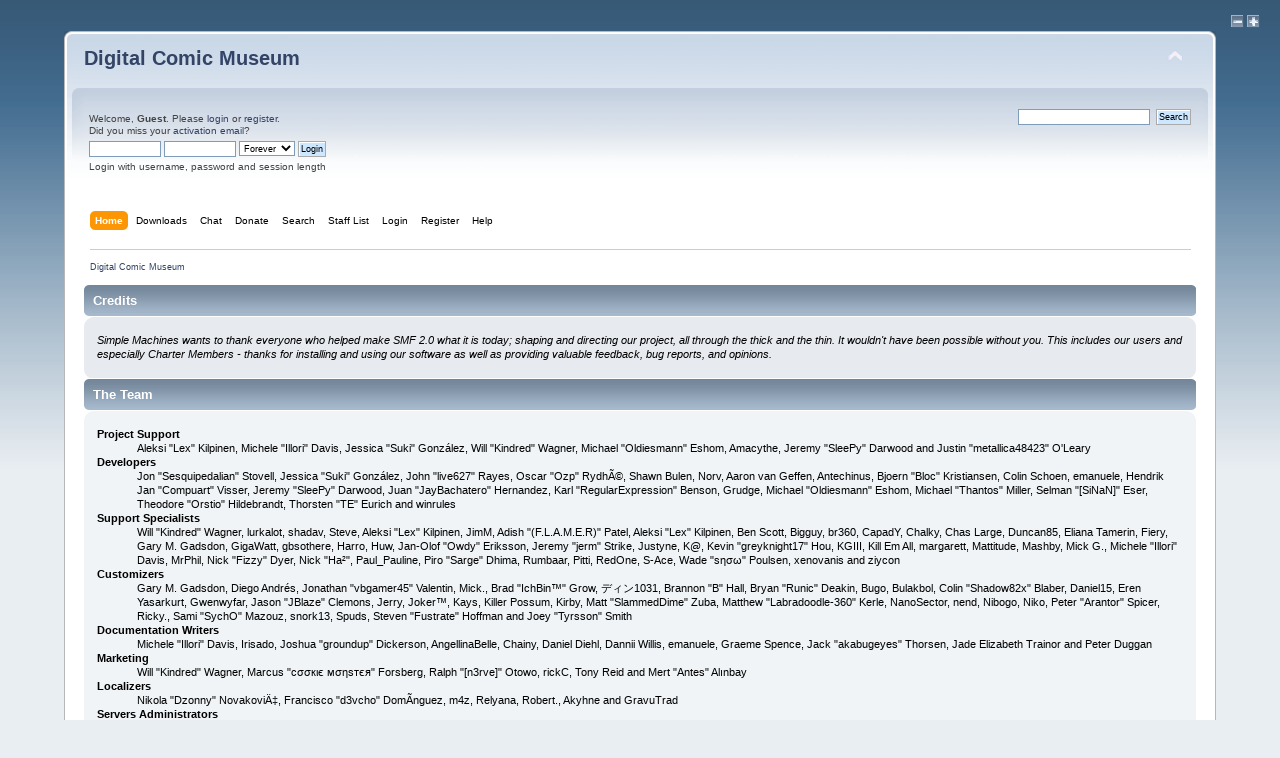

--- FILE ---
content_type: text/html; charset=ISO-8859-1
request_url: https://digitalcomicmuseum.com/forum/index.php?PHPSESSID=844d994c0f056f2cfd121fea7e52ab07&size=11;PHPSESSID=844d994c0f056f2cfd121fea7e52ab07;action=credits
body_size: 5453
content:
<!DOCTYPE html PUBLIC "-//W3C//DTD XHTML 1.0 Transitional//EN" "http://www.w3.org/TR/xhtml1/DTD/xhtml1-transitional.dtd">
<html xmlns="http://www.w3.org/1999/xhtml">
<head>
	<link rel="stylesheet" type="text/css" href="https://digitalcomicmuseum.com/forum/Themes/default/css/index.css?fin20" />
	<link rel="stylesheet" type="text/css" href="https://digitalcomicmuseum.com/forum/Themes/default/css/webkit.css" />
	<script type="text/javascript" src="https://digitalcomicmuseum.com/forum/Themes/default/scripts/script.js?fin20"></script>
	<script type="text/javascript" src="https://digitalcomicmuseum.com/forum/Themes/default/scripts/theme.js?fin20"></script>
	<script type="text/javascript"><!-- // --><![CDATA[
		var smf_theme_url = "https://digitalcomicmuseum.com/forum/Themes/default";
		var smf_default_theme_url = "https://digitalcomicmuseum.com/forum/Themes/default";
		var smf_images_url = "https://digitalcomicmuseum.com/forum/Themes/default/images";
		var smf_scripturl = "https://digitalcomicmuseum.com/forum/index.php?PHPSESSID=844d994c0f056f2cfd121fea7e52ab07&amp;";
		var smf_iso_case_folding = false;
		var smf_charset = "ISO-8859-1";
		var ajax_notification_text = "Loading...";
		var ajax_notification_cancel_text = "Cancel";
	// ]]></script>
	<meta http-equiv="Content-Type" content="text/html; charset=ISO-8859-1" />
	<meta name="description" content="Credits" />
	<title>Credits</title>
<!-- Bad Behavior 2.2.20 run time: 0.000 ms -->
<a href="https://www.digitalcomicmuseum.com/decisivefact.php"></a><script type="text/javascript">
<!--
function bb2_addLoadEvent(func) {
	var oldonload = window.onload;
	if (typeof window.onload != 'function') {
		window.onload = func;
	} else {
		window.onload = function() {
			oldonload();
			func();
		}
	}
}

bb2_addLoadEvent(function() {
	for ( i=0; i < document.forms.length; i++ ) {
		if (document.forms[i].method == 'post') {
			var myElement = document.createElement('input');
			myElement.setAttribute('type', 'hidden');
			myElement.name = 'bb2_screener_';
			myElement.value = '1768724402 3.137.152.56';
			document.forms[i].appendChild(myElement);
		}
	}
});
// --></script>
		
	<meta name="robots" content="noindex" />
	<link rel="help" href="https://digitalcomicmuseum.com/forum/index.php?PHPSESSID=844d994c0f056f2cfd121fea7e52ab07&amp;action=help" />
	<link rel="search" href="https://digitalcomicmuseum.com/forum/index.php?PHPSESSID=844d994c0f056f2cfd121fea7e52ab07&amp;action=search" />
	<link rel="contents" href="https://digitalcomicmuseum.com/forum/index.php?PHPSESSID=844d994c0f056f2cfd121fea7e52ab07&amp;" />
	<link rel="alternate" type="application/rss+xml" title="Digital Comic Museum - RSS" href="https://digitalcomicmuseum.com/forum/index.php?PHPSESSID=844d994c0f056f2cfd121fea7e52ab07&amp;type=rss;action=.xml" /><link rel="stylesheet" type="text/css" href="https://digitalcomicmuseum.com/forum/Themes/default/css/apimage.css" /><style type="text/css">.apimage .watermark div {background: none transparent}.apimage-gallery .viewer .watermark div {background: none transparent}.apimage-gallery .images .list .apimage .watermark div  {background: none transparent;}.apimage-show .watermark div {background: none transparent;}</style>
<script type="text/javascript">if(!window.jQuery || parseFloat($().jquery) < 1.7) document.write(unescape("%3Cscript src=\"https://ajax.googleapis.com/ajax/libs/jquery/1.7.2/jquery.min.js\"%3E%3C/script%3E"))</script><script language="javascript" type="text/javascript">
		var APImage_options = {
			"enabled": true,
			"watermark": false,
			"thumb_max_width":  0,
			"thumb_max_height":  0,
			"thumb_watermark": false,
			"gallery_viewer_max_height":  600,
			"gallery_viewer_watermark": false,
			"gallery_thumb_max_width":  80,
			"gallery_thumb_max_height":  80,
			"gallery_thumb_watermark": false,
			"show_max_width":  1000,
			"show_max_height":  800,
			"show_watermark": false
		};</script>
<script type="text/javascript" src="https://digitalcomicmuseum.com/forum/Themes/default/apimage.js"></script><script src="https://www.google.com/recaptcha/api.js"></script>
	<link rel="stylesheet" type="text/css" id="recaptcha_css" href="https://digitalcomicmuseum.com/forum/Themes/default/css/recaptcha.css" />
			<style type="text/css">
				body
				{
					font-size: 11px;
				}
			</style>
</head>
<body>
	<div style="float: right; margin-right: 20px;">
			<a href="https://digitalcomicmuseum.com/forum/index.php?PHPSESSID=844d994c0f056f2cfd121fea7e52ab07&amp;size=10;PHPSESSID=844d994c0f056f2cfd121fea7e52ab07;action=credits"><img src="https://digitalcomicmuseum.com/forum/Themes/default/images/collapse.gif" alt="-" /></a>
			<a href="https://digitalcomicmuseum.com/forum/index.php?PHPSESSID=844d994c0f056f2cfd121fea7e52ab07&amp;size=12;PHPSESSID=844d994c0f056f2cfd121fea7e52ab07;action=credits"><img src="https://digitalcomicmuseum.com/forum/Themes/default/images/expand.gif" alt="+" /></a>
	</div>
	<br class="clear" />
<div id="wrapper" style="width: 90%">
	<div id="header"><div class="frame">
		<div id="top_section">
			<h1 class="forumtitle">
				<a href="https://digitalcomicmuseum.com/forum/index.php?PHPSESSID=844d994c0f056f2cfd121fea7e52ab07&amp;">Digital Comic Museum</a>
			</h1>
			<img id="upshrink" src="https://digitalcomicmuseum.com/forum/Themes/default/images/upshrink.png" alt="*" title="Shrink or expand the header." style="display: none;" /></div>
		<div id="upper_section" class="middletext">
			<div class="user">
				<script type="text/javascript" src="https://digitalcomicmuseum.com/forum/Themes/default/scripts/sha1.js"></script>
				<form id="guest_form" action="https://digitalcomicmuseum.com/forum/index.php?PHPSESSID=844d994c0f056f2cfd121fea7e52ab07&amp;action=login2" method="post" accept-charset="ISO-8859-1"  onsubmit="hashLoginPassword(this, '1d15b6fe9f44a9ce65071727455b2ba2');">
					<div class="info">Welcome, <strong>Guest</strong>. Please <a href="https://digitalcomicmuseum.com/forum/index.php?PHPSESSID=844d994c0f056f2cfd121fea7e52ab07&amp;action=login">login</a> or <a href="https://digitalcomicmuseum.com/forum/index.php?PHPSESSID=844d994c0f056f2cfd121fea7e52ab07&amp;action=register">register</a>.<br />Did you miss your <a href="https://digitalcomicmuseum.com/forum/index.php?PHPSESSID=844d994c0f056f2cfd121fea7e52ab07&amp;action=activate">activation email</a>?</div>
					<input type="text" name="user" size="10" class="input_text" />
					<input type="password" name="passwrd" size="10" class="input_password" />
					<select name="cookielength">
						<option value="60">1 Hour</option>
						<option value="1440">1 Day</option>
						<option value="10080">1 Week</option>
						<option value="43200">1 Month</option>
						<option value="-1" selected="selected">Forever</option>
					</select>
					<input type="submit" value="Login" class="button_submit" /><br />
					<div class="info">Login with username, password and session length</div>
					<input type="hidden" name="hash_passwrd" value="" /><input type="hidden" name="a460bba" value="1d15b6fe9f44a9ce65071727455b2ba2" />
				</form>
			</div>
			<div class="news normaltext">
				<form id="search_form" action="https://digitalcomicmuseum.com/forum/index.php?PHPSESSID=844d994c0f056f2cfd121fea7e52ab07&amp;action=search2" method="post" accept-charset="ISO-8859-1">
					<input type="text" name="search" value="" class="input_text" />&nbsp;
					<input type="submit" name="submit" value="Search" class="button_submit" />
					<input type="hidden" name="advanced" value="0" /></form>
			</div>
		</div>
		<br class="clear" />
		<script type="text/javascript"><!-- // --><![CDATA[
			var oMainHeaderToggle = new smc_Toggle({
				bToggleEnabled: true,
				bCurrentlyCollapsed: false,
				aSwappableContainers: [
					'upper_section'
				],
				aSwapImages: [
					{
						sId: 'upshrink',
						srcExpanded: smf_images_url + '/upshrink.png',
						altExpanded: 'Shrink or expand the header.',
						srcCollapsed: smf_images_url + '/upshrink2.png',
						altCollapsed: 'Shrink or expand the header.'
					}
				],
				oThemeOptions: {
					bUseThemeSettings: false,
					sOptionName: 'collapse_header',
					sSessionVar: 'a460bba',
					sSessionId: '1d15b6fe9f44a9ce65071727455b2ba2'
				},
				oCookieOptions: {
					bUseCookie: true,
					sCookieName: 'upshrink'
				}
			});
		// ]]></script>
		<div id="main_menu">
			<ul class="dropmenu" id="menu_nav">
				<li id="button_home">
					<a class="active firstlevel" href="https://digitalcomicmuseum.com/forum/index.php?PHPSESSID=844d994c0f056f2cfd121fea7e52ab07&amp;">
						<span class="last firstlevel">Home</span>
					</a>
				</li>
				<li id="button_downloads">
					<a class="firstlevel" href="/">
						<span class="firstlevel">Downloads</span>
					</a>
				</li>
				<li id="button_chat">
					<a class="firstlevel" href="https://discord.gg/TT2DAXZ">
						<span class="firstlevel">Chat</span>
					</a>
				</li>
				<li id="button_treasury">
					<a class="firstlevel" href="https://digitalcomicmuseum.com/forum/index.php?PHPSESSID=844d994c0f056f2cfd121fea7e52ab07&amp;action=treasury">
						<span class="firstlevel">Donate</span>
					</a>
				</li>
				<li id="button_search">
					<a class="firstlevel" href="https://digitalcomicmuseum.com/forum/index.php?PHPSESSID=844d994c0f056f2cfd121fea7e52ab07&amp;action=search">
						<span class="firstlevel">Search</span>
					</a>
				</li>
				<li id="button_staff">
					<a class="firstlevel" href="https://digitalcomicmuseum.com/forum/index.php?PHPSESSID=844d994c0f056f2cfd121fea7e52ab07&amp;action=staff">
						<span class="firstlevel">Staff List</span>
					</a>
				</li>
				<li id="button_login">
					<a class="firstlevel" href="https://digitalcomicmuseum.com/forum/index.php?PHPSESSID=844d994c0f056f2cfd121fea7e52ab07&amp;action=login">
						<span class="firstlevel">Login</span>
					</a>
				</li>
				<li id="button_register">
					<a class="firstlevel" href="https://digitalcomicmuseum.com/forum/index.php?PHPSESSID=844d994c0f056f2cfd121fea7e52ab07&amp;action=register">
						<span class="last firstlevel">Register</span>
					</a>
				</li>
				<li id="button_help">
					<a class="firstlevel" href="https://digitalcomicmuseum.com/forum/index.php?PHPSESSID=844d994c0f056f2cfd121fea7e52ab07&amp;action=help">
						<span class="firstlevel">Help</span>
					</a>
				</li>
			</ul>
		</div>
		<br class="clear" />
	</div></div>
	<div id="content_section"><div class="frame">
		<div id="main_content_section">
	<div class="navigate_section">
		<ul>
			<li class="last">
				<a href="https://digitalcomicmuseum.com/forum/index.php?PHPSESSID=844d994c0f056f2cfd121fea7e52ab07&amp;"><span>Digital Comic Museum</span></a>
			</li>
		</ul>
	</div>
	<div class="main_section" id="credits">
		<div class="cat_bar">
			<h3 class="catbg">Credits</h3>
		</div>
		<div class="windowbg">
			<span class="topslice"><span></span></span>
			<div class="content">
				<p>Simple Machines wants to thank everyone who helped make SMF 2.0 what it is today; shaping and directing our project, all through the thick and the thin. It wouldn't have been possible without you. This includes our users and especially Charter Members - thanks for installing and using our software as well as providing valuable feedback, bug reports, and opinions.</p>
			</div>
			<span class="botslice"><span></span></span>
		</div>
		<div class="cat_bar">
			<h3 class="catbg">The Team</h3>
		</div>
		<div class="windowbg2">
			<span class="topslice"><span></span></span>
			<div class="content">
				<dl>
					<dt>
						<strong>Project Support</strong>
					</dt>
					<dd>Aleksi &quot;Lex&quot; Kilpinen, Michele &quot;Illori&quot; Davis, Jessica &quot;Suki&quot; Gonz&aacute;lez, Will &quot;Kindred&quot; Wagner, Michael &quot;Oldiesmann&quot; Eshom, Amacythe, Jeremy &quot;SleePy&quot; Darwood and Justin &quot;metallica48423&quot; O'Leary
					</dd>
					<dt>
						<strong>Developers</strong>
					</dt>
					<dd>Jon &quot;Sesquipedalian&quot; Stovell, Jessica &quot;Suki&quot; Gonz&aacute;lez, John &quot;live627&quot; Rayes, Oscar &quot;Ozp&quot; RydhÃ©, Shawn Bulen, Norv, Aaron van Geffen, Antechinus, Bjoern &quot;Bloc&quot; Kristiansen, Colin Schoen, emanuele, Hendrik Jan &quot;Compuart&quot; Visser, Jeremy &quot;SleePy&quot; Darwood, Juan &quot;JayBachatero&quot; Hernandez, Karl &quot;RegularExpression&quot; Benson, Grudge, Michael &quot;Oldiesmann&quot; Eshom, Michael &quot;Thantos&quot; Miller, Selman &quot;[SiNaN]&quot; Eser, Theodore &quot;Orstio&quot; Hildebrandt, Thorsten &quot;TE&quot; Eurich and winrules
					</dd>
					<dt>
						<strong>Support Specialists</strong>
					</dt>
					<dd>Will &quot;Kindred&quot; Wagner, lurkalot, shadav, Steve, Aleksi &quot;Lex&quot; Kilpinen, JimM, Adish &quot;(F.L.A.M.E.R)&quot; Patel, Aleksi &quot;Lex&quot; Kilpinen, Ben Scott, Bigguy, br360, CapadY, Chalky, Chas Large, Duncan85, Eliana Tamerin, Fiery, Gary M. Gadsdon, GigaWatt, gbsothere, Harro, Huw, Jan-Olof &quot;Owdy&quot; Eriksson, Jeremy &quot;jerm&quot; Strike, Justyne, K@, Kevin &quot;greyknight17&quot; Hou, KGIII, Kill Em All, margarett, Mattitude, Mashby, Mick G., Michele &quot;Illori&quot; Davis, MrPhil, Nick &quot;Fizzy&quot; Dyer, Nick &quot;Ha&sup2;&quot;, Paul_Pauline, Piro &quot;Sarge&quot; Dhima, Rumbaar, Pitti, RedOne, S-Ace, Wade &quot;s&eta;&sigma;&omega;&quot; Poulsen, xenovanis and ziycon
					</dd>
					<dt>
						<strong>Customizers</strong>
					</dt>
					<dd>Gary M. Gadsdon, Diego Andr&eacute;s, Jonathan &quot;vbgamer45&quot; Valentin, Mick., Brad &quot;IchBin&trade;&quot; Grow, &#12487;&#12451;&#12531;1031, Brannon &quot;B&quot; Hall, Bryan &quot;Runic&quot; Deakin, Bugo, Bulakbol, Colin &quot;Shadow82x&quot; Blaber, Daniel15, Eren Yasarkurt, Gwenwyfar, Jason &quot;JBlaze&quot; Clemons, Jerry, Joker&trade;, Kays, Killer Possum, Kirby, Matt &quot;SlammedDime&quot; Zuba, Matthew &quot;Labradoodle-360&quot; Kerle, NanoSector, nend, Nibogo, Niko, Peter &quot;Arantor&quot; Spicer, Ricky., Sami &quot;SychO&quot; Mazouz, snork13, Spuds, Steven &quot;Fustrate&quot; Hoffman and Joey &quot;Tyrsson&quot; Smith
					</dd>
					<dt>
						<strong>Documentation Writers</strong>
					</dt>
					<dd>Michele &quot;Illori&quot; Davis, Irisado, Joshua &quot;groundup&quot; Dickerson, AngellinaBelle, Chainy, Daniel Diehl, Dannii Willis, emanuele, Graeme Spence, Jack &quot;akabugeyes&quot; Thorsen, Jade Elizabeth Trainor and Peter Duggan
					</dd>
					<dt>
						<strong>Marketing</strong>
					</dt>
					<dd>Will &quot;Kindred&quot; Wagner, Marcus &quot;c&sigma;&sigma;&#1082;&iota;&#1108; &#1084;&sigma;&eta;&#1109;&#1090;&#1108;&#1103;&quot; Forsberg, Ralph &quot;[n3rve]&quot; Otowo, rickC, Tony Reid and Mert &quot;Antes&quot; Al&#x0131;nbay
					</dd>
					<dt>
						<strong>Localizers</strong>
					</dt>
					<dd>Nikola &quot;Dzonny&quot; NovakoviÄ‡, Francisco &quot;d3vcho&quot; DomÃ­nguez, m4z, Relyana, Robert., Akyhne and GravuTrad
					</dd>
					<dt>
						<strong>Servers Administrators</strong>
					</dt>
					<dd>Derek Schwab, Michael Johnson and Liroy van Hoewijk
					</dd>
				</dl>
			</div>
			<span class="botslice"><span></span></span>
		</div>
		<div class="cat_bar">
			<h3 class="catbg">Special Thanks</h3>
		</div>
		<div class="windowbg2">
			<span class="topslice"><span></span></span>
			<div class="content">
				<dl>
					<dt>
						<strong>Consulting Developers</strong>
					</dt>
					<dd>Brett Flannigan, Mark Rose and Ren&eacute;-Gilles &quot;Nao &#23578;&quot; Deberdt
					</dd>
					<dt>
						<strong>Beta Testers</strong>
					</dt>
					<dd>The invaluable few who tirelessly find bugs, provide feedback, and drive the developers crazier.
					</dd>
					<dt>
						<strong>Language Translators</strong>
					</dt>
					<dd>Thank you for your efforts which make it possible for people all around the world to use SMF.
					</dd>
					<dt>
						<strong>Founding Father of SMF</strong>
					</dt>
					<dd>Unknown W. &quot;[Unknown]&quot; Brackets
					</dd>
					<dt>
						<strong>Original Project Managers</strong>
					</dt>
					<dd>Jeff Lewis, Joseph Fung and David Recordon
					</dd>
					<dt>
						<strong>In loving memory of</strong>
					</dt>
					<dd>Crip, K@, metallica48423 and Paul_Pauline
					</dd>
				</dl>
				<p class="posttext">And for anyone we may have missed, thank you!</p>
			</div>
			<span class="botslice"><span></span></span>
		</div>
		<div class="cat_bar">
			<h3 class="catbg">Copyrights</h3>
		</div>
		<div class="windowbg">
			<span class="topslice"><span></span></span>
			<div class="content">
				<dl>
					<dt><strong>Forum</strong></dt>
					<dd><a href="https://digitalcomicmuseum.com/forum/index.php?PHPSESSID=844d994c0f056f2cfd121fea7e52ab07&amp;action=credits" title="Simple Machines Forum" target="_blank" class="new_win">SMF 2.0.19</a> |
 <a href="https://www.simplemachines.org/about/smf/license.php" title="License" target="_blank" class="new_win">SMF &copy; 2021</a>, <a href="https://www.simplemachines.org" title="Simple Machines" target="_blank" class="new_win">Simple Machines</a><br /><span class="smalltext"><a href="http://www.smfads.com" target="_blank">SMFAds</a> for <a href="http://www.createaforum.com" title="Forum Hosting" target="_blank">Free Forums</a></span>
					</dd>
				</dl>
			</div>
			<span class="botslice"><span></span></span>
		</div>
	</div>
		</div>
	</div></div>
	<div id="footer_section"><div class="frame">
		<ul class="reset">
			<li class="copyright">
			<span class="smalltext" style="display: inline; visibility: visible; font-family: Verdana, Arial, sans-serif;"><a href="https://digitalcomicmuseum.com/forum/index.php?PHPSESSID=844d994c0f056f2cfd121fea7e52ab07&amp;action=credits" title="Simple Machines Forum" target="_blank" class="new_win">SMF 2.0.19</a> |
 <a href="https://www.simplemachines.org/about/smf/license.php" title="License" target="_blank" class="new_win">SMF &copy; 2021</a>, <a href="https://www.simplemachines.org" title="Simple Machines" target="_blank" class="new_win">Simple Machines</a><br /><span class="smalltext"><a href="http://www.smfads.com" target="_blank">SMFAds</a> for <a href="http://www.createaforum.com" title="Forum Hosting" target="_blank">Free Forums</a></span>
			</span></li>
			<li><a id="button_xhtml" href="http://validator.w3.org/check?uri=referer" target="_blank" class="new_win" title="Valid XHTML 1.0!"><span>XHTML</span></a></li>
			<li><a id="button_rss" href="https://digitalcomicmuseum.com/forum/index.php?PHPSESSID=844d994c0f056f2cfd121fea7e52ab07&amp;action=.xml;type=rss" class="new_win"><span>RSS</span></a></li>
			<li class="last"><a id="button_wap2" href="https://digitalcomicmuseum.com/forum/index.php?PHPSESSID=844d994c0f056f2cfd121fea7e52ab07&amp;wap2" class="new_win"><span>WAP2</span></a></li>
		</ul><p><a href="http://www.bad-behavior.ioerror.us/">Bad Behavior</a> has blocked <strong>155993</strong> access attempts in the last 7 days.</p>
	</div></div>
</div>
</body></html>